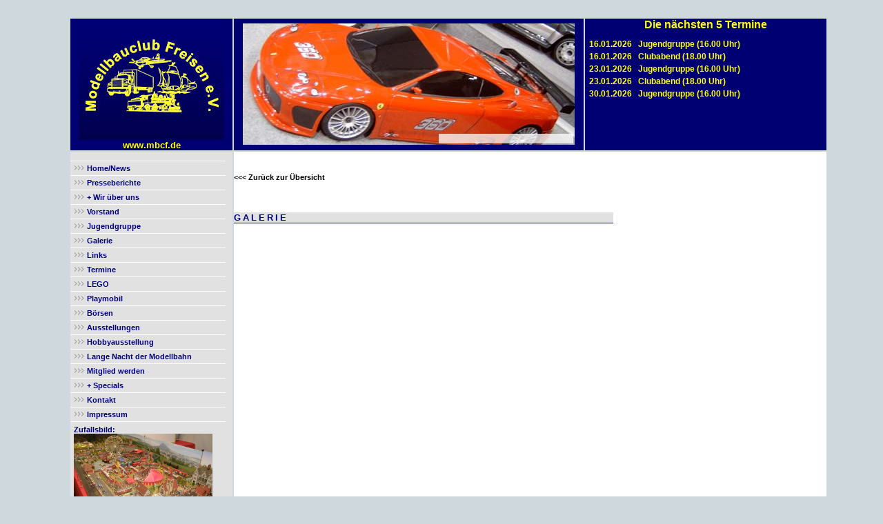

--- FILE ---
content_type: text/html; charset=UTF-8
request_url: https://mbcf.de/index.php?page=8006&gal=19
body_size: 7931
content:

<!DOCTYPE HTML PUBLIC "-//W3C//DTD HTML 4.01 Transitional//EN" "http://www.w3.org/TR/html4/loose.dtd">
<html>
<head>
    <title>Modellbauclub Freisen e.V.</title>
    <link rel="stylesheet" type="text/css" href="style_8.css">
    
    <meta name="description" content="Der Modellbauclub Freisen e.V. wurde im Jahre 2002 von 11 Gr�ndungsmitgliedern gegr�ndet und hat seitdem rasch an Zwachs gewonnen.">
    <meta name="keywords" content="Homepage des Modellbauclub Freisen e.V., Bildergalerie, MBCF, MBCF e.V., Freisen, Gemeinde Freisen, Clubabend, Modellbau, ModellbauClub, Schiffsmodellbau, RC-Car, Pfingstb�rse, Modulanlage, Eisenbahn, Modelleisenbahn">
    <meta name="robots" content="all">
    <meta http-equiv=Content-Type content="text/html; charset=iso-8859-1">
	
	
<script src="javascript.js" type="text/javascript"></script> 
<style type="text/css">
<!--
.style2 {color: #666666}
.style3 {
	font-size: 12pt;
	font-weight: bold;
}
-->
    </style>

      <link rel="shortcut icon" href="favicon.ico" >
      <link rel="icon" href="favicon_ani.gif" type="image/gif" >
      <style type="text/css">
<!--
.style4 {color: #FFFF00}
-->

body {
overflow-y: scroll;
overflow-x: scroll;
}
      .style6 {
	font-size: 16px;
	font-weight: bold;
	color: #FFFF00;
}

.style5 {
	color: #FFFF00;
	font-size: 12px;
	font-weight: bold;
	font-family: Arial, Helvetica, sans-serif;
	line-height:80%;
}
      </style>
</head>


<body>


  <table width="1100" border="0" cellpadding="0" cellspacing="2">
<tr>
    <td width="235" height="180" bgcolor="#000072"><div align="center"><strong><img alt="MBCF e.V. Logo" src="img/logo.jpg"><span class="style4">www.mbcf.de</span></strong></div></td>
    
	<td height='180' bgcolor='#000072' ><center><a>
<img src='img/top4.jpg'>			
			</a></center>
    </td>
         
    <td width="350" align="left" valign="top" bgcolor="#000072">
<!-- BEGINN TERINE   -->  
<center><span class="style6">Die n&auml;chsten 5 Termine </span><br><br></center>

      <span class="style5">
	  
&nbsp;&nbsp;16.01.2026&nbsp;&nbsp;&nbsp;Jugendgruppe (16.00 Uhr)<br><br>&nbsp;&nbsp;16.01.2026&nbsp;&nbsp;&nbsp;Clubabend (18.00 Uhr)<br><br>&nbsp;&nbsp;23.01.2026&nbsp;&nbsp;&nbsp;Jugendgruppe (16.00 Uhr)<br><br>&nbsp;&nbsp;23.01.2026&nbsp;&nbsp;&nbsp;Clubabend (18.00 Uhr)<br><br>&nbsp;&nbsp;30.01.2026&nbsp;&nbsp;&nbsp;Jugendgruppe (16.00 Uhr)<br><br>  
           </span>    </td>  
    </tr>
      <tr>
        <td width="235" valign="top" bgcolor='#E1E1E1' ><p>

          </p>
          <table width="174" border="0" cellpadding="0" cellspacing="0" class="navi">
            <tr>
              <td width="174" class="navi">              
                <img alt="" src="img/pfeil.gif"> <a class="navi" href="index.php?page=1000">Home/News</a>              </td>
            </tr>
            <tr>
              <td class="navi">              
                <img alt="" src="img/pfeil.gif"> <a class="navi" href="index.php?page=2000">Presseberichte</a>              </td>
            </tr>
            <tr>
              <td class="navi">
                <img alt="" src="img/pfeil.gif"><a class="navi" href="index.php?page=3000"> + Wir &uuml;ber uns</a>
            </tr>
            <tr>
              <td class="navi">
                <img alt="" src="img/pfeil.gif"> <a class="navi" href="index.php?page=5000">Vorstand</a>              </td>
            </tr>
            <tr>
              <td class="navi">
                <img alt="" src="img/pfeil.gif"> <a class="navi" href="index.php?page=6000">Jugendgruppe</a>              </td>
            </tr>
            <tr>
              <td class="navi">
                <img alt="" src="img/pfeil.gif"> <a class="navi" href="index.php?page=8006">Galerie</a>              </td>
            </tr>
            <tr>
              <td class="navi">
                <img alt="" src="img/pfeil.gif"> <a class="navi" href="index.php?page=4000">Links</a>              </td>
            </tr>
            <tr>
              <td class="navi">
                <img alt="" src="img/pfeil.gif"> <a class="navi" href="index.php?page=9999">Termine</a>              </td>
            </tr>
            <tr>
              <td class="navi">
                <img alt="" src="img/pfeil.gif"> <a class="navi" href="index.php?page=10000">LEGO</a>              </td>
            </tr>
                        <tr>
              <td class="navi">
                <img alt="" src="img/pfeil.gif"> <a class="navi" href="index.php?page=11000">Playmobil</a>              </td>
            </tr>
            <tr>
              <td class="navi">              
                <img alt="" src="img/pfeil.gif"> <a class="navi" href="index.php?page=12000">B&ouml;rsen</a>              </td>
            </tr>
            <tr>
              <td class="navi">              
                <img alt="" src="img/pfeil.gif"> <a class="navi" href="index.php?page=13000">Ausstellungen</a></td>
            </tr>
            <tr>
              <td class="navi">              
                <img alt="" src="img/pfeil.gif"> <a class="navi" href="index.php?page=21000">Hobbyausstellung</a></td>
            </tr>
            <tr>
              <td class="navi">              
                <img alt="" src="img/pfeil.gif"> <a class="navi" href="index.php?page=14000">Lange Nacht der Modellbahn</a></td>
            </tr>
            <tr>
              <td class="navi">
                <img alt="" src="img/pfeil.gif"> <a class="navi" href="index.php?page=16000">Mitglied werden</a>              </td>
            </tr>
            <tr>
              <td class="navi">
                <img alt="" src="img/pfeil.gif"><a class="navi" href="index.php?page=17000"> + Specials</a>             

              </td>
            </tr>
            <tr>
              <td class="navi">
                <img alt="" src="img/pfeil.gif"> <a class="navi" href="index.php?page=18000">Kontakt</a>              </td>
            </tr>
            <tr>
              <td class="navi" cellspacing='0'>
                <img alt="" src="img/pfeil.gif"> <a class="navi" href="index.php?page=19000">Impressum</a>              </td>
            </tr>

           <tr>
              <td class="navi" style='padding-top:5px; padding-bottom:5px;'>
                <b>Zufallsbild:</b><br>
<a href='&amp;bild=4017'><img alt='' width='201' src='data/galerie/157/17.jpg'></a>              </td>
            </tr>
	    <tr>
	      <td class="navi" style='padding-top:5px; padding-bottom:5px; border-bottom: 1px solid #FFFFFF'>
	        <b>
			Besucherstatistik:
            </b><br>
		0 Heute        <br>
		0 Gestern        <br>
		136708 Ingsamt        </td>
	    </tr>        
        <td>
          <div align="center">
            <p>
			<p class="style3">Wir sind Mitglied im:</p>
            </p>
            <p><img src="Bilder/Saarland_238x238.png" width="180" height="180"></p>
            <p><a href="http://www.dpmv.de" target="_blank"><img src="img/dpmv_logo.jpg" width="174" height="66" longdesc="http://www.dpmv.de/"></a></p>
            <p><a href="http://www.moba-deutschland.de" target="_blank"><img src="img/moba2.gif" width="174" height="66" longdesc="http://www.moba-deutschland.de"></a></p>
            <p><a href="http://www.ic-saar-kurier.de" target="_blank"><img src="img/ICSaarKurier.jpg" width="174" height="66"></a></p>
            <p><img src="img/LAG_Proehrenamt.jpg" width="160" height="145"></p>
          </div></td>
          </table>
        </td>
        <td width="590" colspan=2 valign="top" bgcolor="#FFFFFF">
		
		
 <table width="650" border="0" cellpadding="0" cellspacing="0" class="content">
  <tr>
   <td width="650" class="head">  GALERIE   </td>
  </tr>

 <br><h3><a href='https://mbcf.de/index_82.php?page=8006'><<< Zur&uuml;ck zur &Uuml;bersicht</a></h3><br><br><table width='475' border='0' cellspacing='0' cellpadding='0'></table>
<p>&nbsp;</p>
<p>&nbsp;</p>
                </td>
    </tr>
    </table><br>
</body>
</html>


--- FILE ---
content_type: text/css
request_url: https://mbcf.de/style_8.css
body_size: 12293
content:
body {
  margin: 0;
  padding-left: 100px;
  padding-top: 25px;
  font-size: 10pt;
  font-family: Trebuchet MS, Verdana, Arial;
  font-style: normal;
  background: #00002D;
}

body.dialog {
  margin: 0;
  padding-left: 5px;
  padding-top: 5px;
  font-size: 10pt;
  font-family: Trebuchet MS, Verdana, Arial;
  font-style: normal;
  background: #FFFFFF;
}

a.navi:link {
  text-decoration: none;
  font-family: Trebuchet MS, Verdana, Arial;
  font-size: 8pt;
  color: #000080;
  font-weight: bold;
}

a.navi:visited {
  text-decoration: none;
  font-family: Trebuchet MS, Verdana, Arial;
  font-size: 8pt;
  color: #000080;
  font-weight: bold;
}

a.navi:hover {
  text-decoration: underline;
  color: #000080;
  font-family: Trebuchet MS, Verdana, Arial;
  font-size: 8pt;
  font-weight: bold;
}

a:link {
  text-decoration: none;
  font-family: Trebuchet MS, Verdana, Arial;
  font-size: 8pt;
  color: #000000;
}

a:visited {
  text-decoration: none;
  font-family: Trebuchet MS, Verdana, Arial;
  font-size: 8pt;
  color: #000000;
}

a:hover {
  text-decoration: underline;
  color: #000080;
  font-family: Trebuchet MS, Verdana, Arial;
  font-size: 8pt;
}

table.main {
  background: #FFFFFF;
  color: #000000;
  font-family: Trebuchet MS, Verdana, Arial;
  font-size: 8pt;
  width: 1000px;
  empty-cells: show;
}

table.navi {
  color: #000080;
  font-family: Trebuchet MS, Verdana, Arial;
  font-size: 8pt;
  width: 225px;
}

td.navi {
  background: #E1E1E1;
  padding-left: 5px;
  height: 20px;
  border-top: 1px solid #FFFFFF;
}

table.content {
  color: #000000;
  font-family: Trebuchet MS, Verdana, Arial;
  font-size: 8pt;
  width: 550px;
}

td.head {
  background: #E1E1E1;
  color: #000080;
  font-family: Trebuchet MS, Verdana, Arial;
  font-size: 10pt;
  font-weight: bolder;
  letter-spacing: 3px;
  width: 1000px;
  border-bottom: 1px #000090 solid; 
}

table.inhalt {
  color: #000080;
  font-family: Trebuchet MS, Verdana, Arial;
  font-size: 8pt;
  width: 550px;
}

td.termine {
  color: #000080;
  font-family: Trebuchet MS, Verdana, Arial;
  font-size: 8pt;
  width: 300px;
}

td.ihead {
  color: #000080;
  font-family: Trebuchet MS, Verdana, Arial;
  font-size: 8pt;
  font-weight: bold;
  letter-spacing: 1px;
  width: 550px;
  border-bottom: 1px #000090 dotted;
}

img {
  border: 0px;
}

input, textarea {
  font-family: Trebuchet MS, Verdana, Arial;
  font-size: 8pt;
  border: 1px solid #000080;
}

td.head2 {
  border-bottom: 1px dotted #000080;
  font-weight: bold;
  font-size: 9pt;
  color: #000080;
}

td.head3 {
  font-weight: bold;
  font-size: 9pt;
  color: #000080;
}

.head {
  font-weight: bold;
  color: #000080;
  font-size: 11pt;
}




.box {
     float: left;
     width: 1000px;
     margin-right: 2%;
     padding: 20px;
     background: #eee;
     box-sizing: border-box;
}
.box1 {
     float: left;
     width: 235px;
     margin-right: 2%;
     padding: 20px;
     background: #eee;
     box-sizing: border-box;
}

.box2 {
     float: left;
     width: 800px;
     margin-right: 2%;
     padding: 20px;
     background: #eee;
     box-sizing: border-box;
}

.box3 {
     float: left;
     width: 250px;
     margin-right: 2%;
     padding: 20px;
     background: #eee;
     box-sizing: border-box;
}

#container{
  display: flex;
}
#box_a{
     width: 250px;
     margin-right: 2%;
     padding: 20px;
     background: #eee;
     box-sizing: border-box;
}
#box_b{
     width: 250px;
     margin-right: 2%;
     padding: 20px;
     background: #eee;
     box-sizing: border-box;
}
#box_c{
     width: 250px;
     margin-right: 2%;
     padding: 20px;
     background: #eee;
     box-sizing: border-box;
}












body {
    position: relative;
    overflow-x: hidden;
    background-color: #CFD8DC;
}
body,
html { height: 100%;}
.nav .open > a, 
.nav .open > a:hover, 
.nav .open > a:focus {background-color: transparent;}

/*-------------------------------*/
/*           Wrappers            */
/*-------------------------------*/

#wrapper {
    padding-left: 0;
    -webkit-transition: all 0.5s ease;
    -moz-transition: all 0.5s ease;
    -o-transition: all 0.5s ease;
    transition: all 0.5s ease;
}

#wrapper.toggled {
    padding-left: 220px;
}

#sidebar-wrapper {
    z-index: 1000;
    left: 220px;
    width: 0;
    height: 100%;
    margin-left: -220px;
    overflow-y: auto;
    overflow-x: hidden;
    background: #1a1a1a;
    -webkit-transition: all 0.5s ease;
    -moz-transition: all 0.5s ease;
    -o-transition: all 0.5s ease;
    transition: all 0.5s ease;
}

#sidebar-wrapper::-webkit-scrollbar {
  display: none;
}

#wrapper.toggled #sidebar-wrapper {
    width: 220px;
}

#page-content-wrapper {
    width: 100%;
    padding-top: 70px;
}

#wrapper.toggled #page-content-wrapper {
    position: absolute;
    margin-right: -220px;
}

/*-------------------------------*/
/*     Sidebar nav styles        */
/*-------------------------------*/
.navbar {
  padding: 0;
}

.sidebar-nav {
    position: absolute;
    top: 0;
    width: 220px;
    margin: 0;
    padding: 0;
    list-style: none;
}

.sidebar-nav li {
    position: relative; 
    line-height: 20px;
    display: inline-block;
    width: 100%;
}

.sidebar-nav li:before {
    content: '';
    position: absolute;
    top: 0;
    left: 0;
    z-index: -1;
    height: 100%;
    width: 3px;
    background-color: #1c1c1c;
    -webkit-transition: width .2s ease-in;
      -moz-transition:  width .2s ease-in;
       -ms-transition:  width .2s ease-in;
            transition: width .2s ease-in;

}
.sidebar-nav li:first-child a {
    color: #fff;
    background-color: #1a1a1a;
}
.sidebar-nav li:nth-child(5n+1):before {
    background-color: #ec1b5a;   
}
.sidebar-nav li:nth-child(5n+2):before {
    background-color: #79aefe;   
}
.sidebar-nav li:nth-child(5n+3):before {
    background-color: #314190;   
}
.sidebar-nav li:nth-child(5n+4):before {
    background-color: #279636;   
}
.sidebar-nav li:nth-child(5n+5):before {
    background-color: #7d5d81;   
}

.sidebar-nav li:hover:before,
.sidebar-nav li.open:hover:before {
    width: 100%;
    -webkit-transition: width .2s ease-in;
      -moz-transition:  width .2s ease-in;
       -ms-transition:  width .2s ease-in;
            transition: width .2s ease-in;

}

.sidebar-nav li a {
    display: block;
    color: #ddd;
    text-decoration: none;
    padding: 10px 15px 10px 30px;    
}

.sidebar-nav li a:hover,
.sidebar-nav li a:active,
.sidebar-nav li a:focus,
.sidebar-nav li.open a:hover,
.sidebar-nav li.open a:active,
.sidebar-nav li.open a:focus{
    color: #fff;
    text-decoration: none;
    background-color: transparent;
}
.sidebar-header {
    text-align: center;
    font-size: 20px;
    position: relative;
    width: 100%;
    display: inline-block;
}
.sidebar-brand {
    height: 65px;
    position: relative;
    background:#212531;
    background: linear-gradient(to right bottom, #2f3441 50%, #212531 50%);
   padding-top: 1em;
}
.sidebar-brand a {
    color: #ddd;
}
.sidebar-brand a:hover {
    color: #fff;
    text-decoration: none;
}
.dropdown-header {
    text-align: center;
    font-size: 1em;
    color: #ddd;
    background:#212531;
    background: linear-gradient(to right bottom, #2f3441 50%, #212531 50%);
}
.sidebar-nav .dropdown-menu {
    position: relative;
    width: 100%;
    padding: 0;
    margin: 0;
    border-radius: 0;
    border: none;
    background-color: #222;
    box-shadow: none;
}
.dropdown-menu.show {
    top: 0;
}
/*Fontawesome icons*/
.nav.sidebar-nav li a::before {
    font-family: fontawesome;
    content: "\f12e";

    vertical-align: baseline;
    display: inline-block;
    padding-right: 5px;
}
a[href*="#home"]::before {
  content: "\f015" !important;
}
a[href*="#about"]::before {
  content: "\f129" !important;
}
a[href*="#events"]::before {
  content: "\f073" !important;
}
a[href*="#events"]::before {
  content: "\f073" !important;
}
a[href*="#team"]::before {
  content: "\f0c0" !important;
}
a[href*="#works"]::before {
  content: "\f0b1" !important;
}
a[href*="#pictures"]::before {
  content: "\f03e" !important;
}
a[href*="#videos"]::before {
  content: "\f03d" !important;
}
a[href*="#books"]::before {
  content: "\f02d" !important;
}
a[href*="#art"]::before {
  content: "\f1fc" !important;
}
a[href*="#awards"]::before {
  content: "\f02e" !important;
}
a[href*="#services"]::before {
  content: "\f013" !important;
}
a[href*="#contact"]::before {
  content: "\f086" !important;
}
a[href*="#followme"]::before {
  content: "\f099" !important;
  color: #0084b4;
}
/*-------------------------------*/
/*       Hamburger-Cross         */
/*-------------------------------*/

.hamburger {
  position: fixed;
  top: 20px;  
  z-index: 999;
  display: block;
  width: 32px;
  height: 32px;
  margin-left: 15px;
  background: transparent;
  border: none;
}
.hamburger:hover,
.hamburger:focus,
.hamburger:active {
  outline: none;
}
.hamburger.is-closed:before {
  content: '';
  display: block;
  width: 100px;
  font-size: 14px;
  color: #fff;
  line-height: 32px;
  text-align: center;
  opacity: 0;
  -webkit-transform: translate3d(0,0,0);
  -webkit-transition: all .35s ease-in-out;
}
.hamburger.is-closed:hover:before {
  opacity: 1;
  display: block;
  -webkit-transform: translate3d(-100px,0,0);
  -webkit-transition: all .35s ease-in-out;
}

.hamburger.is-closed .hamb-top,
.hamburger.is-closed .hamb-middle,
.hamburger.is-closed .hamb-bottom,
.hamburger.is-open .hamb-top,
.hamburger.is-open .hamb-middle,
.hamburger.is-open .hamb-bottom {
  position: absolute;
  left: 0;
  height: 4px;
  width: 100%;
}
.hamburger.is-closed .hamb-top,
.hamburger.is-closed .hamb-middle,
.hamburger.is-closed .hamb-bottom {
  background-color: #1a1a1a;
}
.hamburger.is-closed .hamb-top { 
  top: 5px; 
  -webkit-transition: all .35s ease-in-out;
}
.hamburger.is-closed .hamb-middle {
  top: 50%;
  margin-top: -2px;
}
.hamburger.is-closed .hamb-bottom {
  bottom: 5px;  
  -webkit-transition: all .35s ease-in-out;
}

.hamburger.is-closed:hover .hamb-top {
  top: 0;
  -webkit-transition: all .35s ease-in-out;
}
.hamburger.is-closed:hover .hamb-bottom {
  bottom: 0;
  -webkit-transition: all .35s ease-in-out;
}
.hamburger.is-open .hamb-top,
.hamburger.is-open .hamb-middle,
.hamburger.is-open .hamb-bottom {
  background-color: #1a1a1a;
}
.hamburger.is-open .hamb-top,
.hamburger.is-open .hamb-bottom {
  top: 50%;
  margin-top: -2px;  
}
.hamburger.is-open .hamb-top { 
  -webkit-transform: rotate(45deg);
  -webkit-transition: -webkit-transform .2s cubic-bezier(.73,1,.28,.08);
}
.hamburger.is-open .hamb-middle { display: none; }
.hamburger.is-open .hamb-bottom {
  -webkit-transform: rotate(-45deg);
  -webkit-transition: -webkit-transform .2s cubic-bezier(.73,1,.28,.08);
}
.hamburger.is-open:before {
  content: '';
  display: block;
  width: 100px;
  font-size: 14px;
  color: #fff;
  line-height: 32px;
  text-align: center;
  opacity: 0;
  -webkit-transform: translate3d(0,0,0);
  -webkit-transition: all .35s ease-in-out;
}
.hamburger.is-open:hover:before {
  opacity: 1;
  display: block;
  -webkit-transform: translate3d(-100px,0,0);
  -webkit-transition: all .35s ease-in-out;
}

/*-------------------------------*/
/*            Overlay            */
/*-------------------------------*/

.overlay {
    position: fixed;
    display: none;
    width: 100%;
    height: 100%;
    top: 0;
    left: 0;
    right: 0;
    bottom: 0;
    background-color: rgba(250,250,250,.8);
    z-index: 1;
}













/* Navigation */

ul#navigation, ul#navigation ul {
 margin: 0;
 padding: 0;
 list-style-type: None;
 height: 32px;
}

ul#navigation li {
 float: Left;
 width: 200px;
 position: Relative;
}

ul#navigation li a {
 display: Block;
 width: 199px;
 line-height: 30px;
 text-align: Center;
 color: #FFFFFF;
 text-decoration: None;
 background-color: #0000FF;
 border: 1px Solid #FFFFFF;
 border-bottom: 0;
 border-radius: 20px;
}

ul#navigation li a:hover,
 ul#navigation li a:active {
 color: #000000;
 cursor: Pointer;
}

ul#navigation li ul {
 display: None;
 position: Absolute;
 left: 0px;
 top: 31px;
 z-index: 100;
}

ul#navigation li:hover > ul,
 ul#navigation li:active > ul {
 display: Block;
}

ul#navigation li ul a {
 background-color: #1111FF;
}

ul#navigation li ul li ul {
 display: None;
 position: Absolute;
 left: 199px;
 top: 0px;
 z-index: 100;
}

ul#navigation li ul li:hover > ul {
 display: Block;
}

h1, p {
 clear: Left;
}

--- FILE ---
content_type: text/javascript
request_url: https://mbcf.de/javascript.js
body_size: 1468
content:
function check_guestbook(name, text) {
  if(name=='') {
    alert('Bitte geben Sie Ihren Namen ein!');
    return false;
  }
  if(text=='') {
    alert('Bitte geben Sie einen G�stebuchtext ein!');
    return false;
  }
}

function check_mitglied(name, strasse, plz, ort, bday, telefon) {
  if(name=='') {
    alert('Bitte geben Sie Ihren Namen ein!');
    return false;
  }
  if(strasse=='') {
    alert('Bitte geben Sie die Stra�e an!');
    return false;
  }
  if(plz=='') {
    alert('Bitte geben Sie Ihre Postleitzahl an!');
    return false;
  }
  if(ort=='') {
    alert('Bitte geben Sie Ihren Wohnort an!');
    return false;
  }
  if(bday=='') {
    alert('Bitte geben Sie Ihr Geburtsdatum ein!');
    return false;
  }
  if(telefon=='') {
    alert('Bitte geben Sie Ihre Telefonnummer ein!');
    return false;
  }
}

function check_kontakt(name, email, betreff, text) {
  if(name=='') {
    alert('Bitte geben Sie einen Namen ein!');
    return false;
  }
  if(email=='') {
    alert('Bitte geben Sie Ihre E-Mail-Adresse ein!');
    return false;
  }
  if(betreff=='') {
    alert('Bitte geben Sie einen Betreff ein!');
    return false;
  }
  if(text=='') {
    alert('Bitte geben Sie einen Text ein!');
    return false;
  }
}

function popup(url, name, breite, hoehe, locbar, menbar, reable, statuszeile, abhaengig, vonlinks, vonoben, vorne, verzug, scrobar) {
  fenster2=window.open(url, 'name', "width="+breite+", height="+hoehe+", location="+locbar+" ,menubar="+menbar+", resizable="+reable+", status="+statuszeile+", dependent="+abhaengig+", screenx="+vonlinks+", screeny="+vonoben+", scrollbars="+scrobar+"'");
}